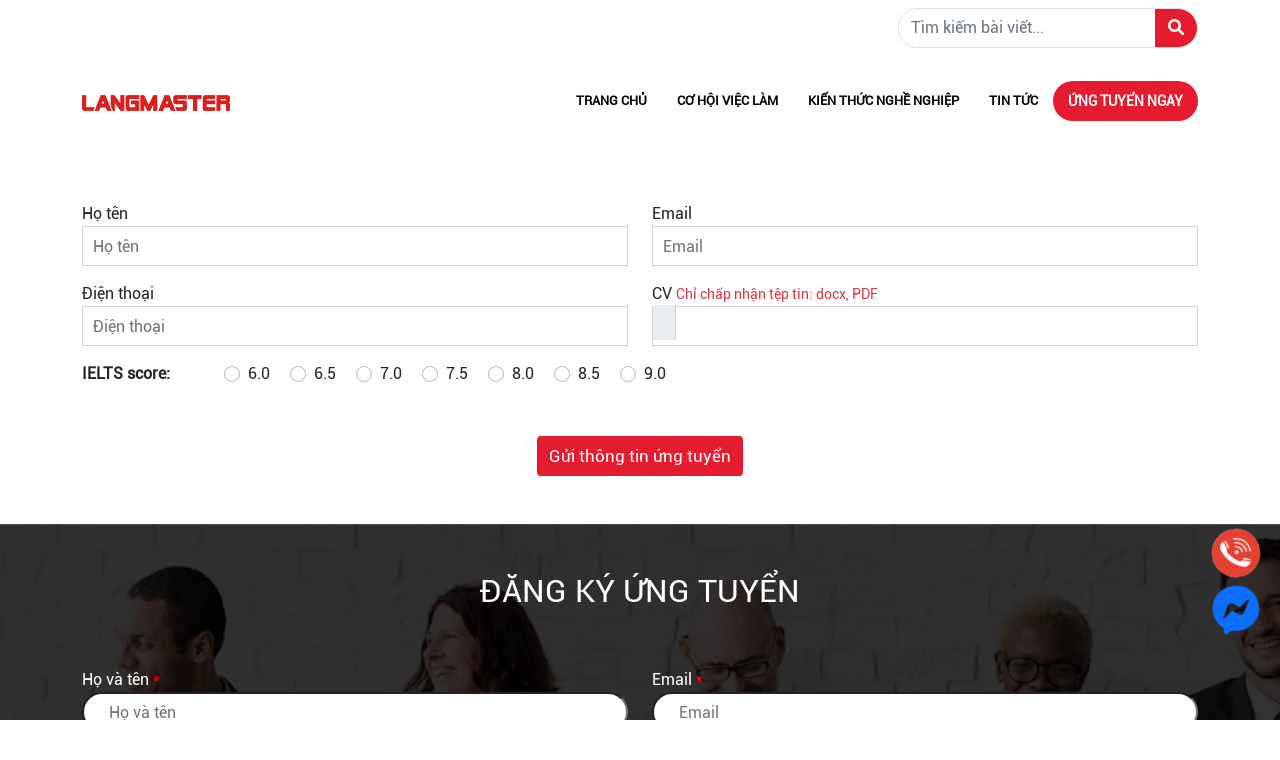

--- FILE ---
content_type: text/html; charset=UTF-8
request_url: https://careers.langmaster.edu.vn/ung-tuyen?job_id=60
body_size: 5341
content:
<!DOCTYPE html>
<html lang="vi">

<head>
    <meta charset="UTF-8">
    <meta name="viewport" content="width=device-width, initial-scale=1.0">
    <meta content="  " name="keywords">
    <meta content=" Langmaster Careers chào đón nhân tài! Khám phá cơ hội việc làm hấp dẫn tại môi trường chuyên nghiệp, lộ trình thăng tiến rõ ràng và thu nhập không giới hạn. " name="description">
    <meta content=" Langmaster careers - Tuyển dụng Langmaster " name="title">
    <meta name="csrf-token" content="IVR5EDxo3elzJpvuWAnsDnGAYrZ5wAmkqFs64r4s">
        <meta property="og:site_name" content="" />
    <meta property="og:type" content="article" />
    <meta property="og:locale" content="vi-VN" />
    <meta property="og:title" content=" Langmaster careers - Tuyển dụng Langmaster " />
    <meta property="og:description" content=" Langmaster Careers chào đón nhân tài! Khám phá cơ hội việc làm hấp dẫn tại môi trường chuyên nghiệp, lộ trình thăng tiến rõ ràng và thu nhập không giới hạn. ">
    <meta property="og:url" content="https://careers.langmaster.edu.vn/ung-tuyen" />
    <meta property="og:image" content="" />
    <meta property="og:image:width" content="200" />
    <meta property="og:image:height" content="200" />
    <meta property="fb:app_id" content="" />
    <meta property="fb:admins" content="">

    <meta name="twitter:card" content="summary">
    <meta name="twitter:url" content="https://careers.langmaster.edu.vn/ung-tuyen">
    <meta name="twitter:title" content=" Langmaster careers - Tuyển dụng Langmaster ">
    <meta name="twitter:description" content=" Langmaster Careers chào đón nhân tài! Khám phá cơ hội việc làm hấp dẫn tại môi trường chuyên nghiệp, lộ trình thăng tiến rõ ràng và thu nhập không giới hạn. ">
    <meta name="twitter:image" content="" />
    <meta name="twitter:site" content="">
    <meta name="twitter:creator" content="">
    <meta name="facebook-domain-verification" content="" />
    <meta name="google-site-verification" content="" />
    <link rel="canonical" href=" https://careers.langmaster.edu.vn/ung-tuyen " />
    <title>
                    Langmaster careers - Tuyển dụng Langmaster
            </title>
    <base href="https://careers.langmaster.edu.vn">
    <link rel="stylesheet" href="https://careers.langmaster.edu.vn/libs/bootstrap/css/bootstrap.min.css">
    <link rel="stylesheet" href="https://careers.langmaster.edu.vn/libs/fontawesome-free-6.1.1-web/css/all.min.css">
            <link rel="stylesheet" href="https://careers.langmaster.edu.vn/templates/fansipan/css/styles.min.css?v=1.1">
        <link rel="stylesheet" href="https://careers.langmaster.edu.vn/templates/fansipan/css/main-nav.min.css?v=1.1">
        <link rel="stylesheet" href="https://careers.langmaster.edu.vn/templates/fansipan/css/footer.css?v=1.1">

        <script>
        var settings = {
            baseUrl: 'https://careers.langmaster.edu.vn'
        }
    </script>
</head>

<body>
    <div id="fb-root"></div>
    <script async defer crossorigin="anonymous" src="https://connect.facebook.net/en_GB/sdk.js#xfbml=1&version=v14.0" nonce="zn5DPzek"></script>
    <header id="navbar">
    <div class="top-bar mt-2">
        <div class="container">
            <form action="https://careers.langmaster.edu.vn/search" method="GET" class="post-search-form mt-2 ms-auto" style="max-width: 300px;">
                <div class="input-group">
                    <input type="text" name="keyword" class="form-control border-0 rounded rounded-pill" placeholder="Tìm kiếm bài viết..." value="">
                    <button class="btn" type="submit"><i class="fa-solid fa-magnifying-glass"></i></button>
                </div>
            </form>
        </div>
    </div>
    </div>
    <nav class='navbar navbar-expand-lg navbar-light'>
        <div class='container'>
            <a class='navbar-brand text-white' href="/" title="Langmaster careers - Tuyển dụng Langmaster">
                <img src="/templates/fansipan/images/logo.png" alt="Langmaster careers - Tuyển dụng Langmaster" />
            </a>
            <button class='btn btn-danger navbar-toggler border-3 px-2' type='button' data-bs-toggle='offcanvas' data-bs-target='#offcanvasLangmaster' aria-controls='offcanvasLangmaster'>
                <img style='width: 30px' src='/templates/fansipan/images/icons/menu.svg' alt='menu icon'>
            </button>
            <div class='offcanvas offcanvas-start-lg' tabindex='-1' id='offcanvasLangmaster' aria-labelledby='offcanvasLangmasterLabel'>
                <div class='offcanvas-header d-flex d-lg-none'>
                    <h5 class='offcanvas-title text-white' id='offcanvasLangmasterLabel'>
                        <a href="/" title="Langmaster careers - Tuyển dụng Langmaster">
                            <img style="width: 170px" src="/templates/fansipan/images/logo.png" alt="Langmaster careers - Tuyển dụng Langmaster" />
                        </a>
                    </h5>
                    <a href='javascript:void(0) ' class='text-reset p-0' data-bs-dismiss='offcanvas' aria-label='close'>
                        <svg xmlns="http://www.w3.org/2000/svg" width="16" height="16" fill="currentColor" class="bi bi-x-lg" viewBox="0 0 16 16">
                            <path d="M1.293 1.293a1 1 0 0 1 1.414 0L8 6.586l5.293-5.293a1 1 0 1 1 1.414 1.414L9.414 8l5.293 5.293a1 1 0 0 1-1.414 1.414L8 9.414l-5.293 5.293a1 1 0 0 1-1.414-1.414L6.586 8 1.293 2.707a1 1 0 0 1 0-1.414z" />
                        </svg>
                    </a>
                </div>
                <div class='offcanvas-body p-lg-0'>
                    <ul class='navbar-nav'>
                                                                                                                <li class="nav-item">
                                    <a class="nav-link"  href="/">Trang chủ</a>                                </li>
                                                            <li class="nav-item">
                                    <a class="nav-link dropdown-toggle"  href="/tuyen-dung">Cơ hội việc làm</a><ul class="dropdown-menu"><li><a class="dropdown-item" href="/tuyen-dung?job_category_id=1">Marketing</a></li><li><a class="dropdown-item" href="/tuyen-dung?job_category_id=2">Nhân sự</a></li><li><a class="dropdown-item" href="/tuyen-dung?job_category_id=3">Kinh doanh</a></li><li><a class="dropdown-item" href="/tuyen-dung?job_category_id=5">Kế toán</a></li><li><a class="dropdown-item" href="/tuyen-dung?job_category_id=6">Giảng viên, trợ giảng</a></li><li><a class="dropdown-item" href="/tuyen-dung?job_category_id=8">Hành Chính</a></li><li><a class="dropdown-item" href="/tuyen-dung?job_category_id=7">Đào tạo</a></li><li><a class="dropdown-item" href="/tuyen-dung?job_category_id=19">Biên phiên dịch</a></li></ul>                                </li>
                                                            <li class="nav-item">
                                    <a class="nav-link dropdown-toggle"  href="/kien-thuc-nghe-nghiep">Kiến thức nghề nghiệp</a><ul class="dropdown-menu"><li><a class="dropdown-item" href="/marketing">Marketing</a></li><li><a class="dropdown-item" href="/kinh-doanh">Kinh doanh</a></li><li><a class="dropdown-item" href="/nhan-su">Nhân sự</a></li><li><a class="dropdown-item" href="giao-duc">Giáo dục</a></li><li><a class="dropdown-item" href="/blog">Blog</a></li></ul>                                </li>
                                                            <li class="nav-item">
                                    <a class="nav-link dropdown-toggle"  href="/tin-tuc">Tin tức</a><ul class="dropdown-menu"><li><a class="dropdown-item" href="/ban-tin-noi-bo">Bản tin nội bộ</a></li><li><a class="dropdown-item" href="/van-hoa-hoat-dong">Hoạt động nội bộ</a></li><li><a class="dropdown-item" href="/su-kien">Sự kiện</a></li></ul>                                </li>
                                                    
                        <li class="nav-item apply_now_item">
                            <a class=" apply_now-button">
                                Ứng tuyển ngay
                            </a>
                        </li>
                    </ul>
                </div>
            </div>
        </div>
    </nav>
</header>
            <section class="">
            <div class="container-fluid">
            </div>
        </section>


        <div class="container my-5 application-form">
            
            <form method="POST" enctype="multipart/form-data" action="https://careers.langmaster.edu.vn/recruitment/apply" class="mb-5">
                
                <input type="hidden" name="_token" value="IVR5EDxo3elzJpvuWAnsDnGAYrZ5wAmkqFs64r4s">
                
                
                <div class="form-row row">
                    <div class="form-group col-md-6 mb-3">
                        <label for="candidate-name">Họ tên</label>
                        <input type="text" class="form-control" name="name" id="candidate-name" placeholder="Họ tên">
                    </div>
                    <div class="form-group col-md-6 mb-3">
                        <label for="candidate-email">Email</label>
                        <input type="email" name="email" class="form-control" id="candidate-email" placeholder="Email">
                    </div>
                </div>

                <div class="form-row row">
                    <div class="form-group col-md-6 mb-3">
                        <label for="candidate-phone">Điện thoại</label>
                        <input type="text" class="form-control" name="phone" id="candidate-phone" placeholder="Điện thoại">
                    </div>

                    <div class="form-group col-md-6 mb-3">
                        <label for="candidate-cv">CV</label> <small class="text-danger">Chỉ chấp nhận tệp tin: docx, PDF</small>
                        <input type="file" name="cv" class="form-control-file form-control" id="candidate-cv">
                    </div>
                </div>

                <div class="form-row row mb-5">
                    <div class="form-group col-12">
                        <strong style="margin-right: 50px;">IELTS score: </strong>
                                                    <div class="form-check form-check-inline">
                                <input class="form-check-input" type="radio" name="ielts_score" id="inlineRadioIELTSScore6.0" value="6.0">
                                <label class="form-check-label" for="inlineRadioIELTSScore6.0">6.0</label>
                            </div>
                                                    <div class="form-check form-check-inline">
                                <input class="form-check-input" type="radio" name="ielts_score" id="inlineRadioIELTSScore6.5" value="6.5">
                                <label class="form-check-label" for="inlineRadioIELTSScore6.5">6.5</label>
                            </div>
                                                    <div class="form-check form-check-inline">
                                <input class="form-check-input" type="radio" name="ielts_score" id="inlineRadioIELTSScore7.0" value="7.0">
                                <label class="form-check-label" for="inlineRadioIELTSScore7.0">7.0</label>
                            </div>
                                                    <div class="form-check form-check-inline">
                                <input class="form-check-input" type="radio" name="ielts_score" id="inlineRadioIELTSScore7.5" value="7.5">
                                <label class="form-check-label" for="inlineRadioIELTSScore7.5">7.5</label>
                            </div>
                                                    <div class="form-check form-check-inline">
                                <input class="form-check-input" type="radio" name="ielts_score" id="inlineRadioIELTSScore8.0" value="8.0">
                                <label class="form-check-label" for="inlineRadioIELTSScore8.0">8.0</label>
                            </div>
                                                    <div class="form-check form-check-inline">
                                <input class="form-check-input" type="radio" name="ielts_score" id="inlineRadioIELTSScore8.5" value="8.5">
                                <label class="form-check-label" for="inlineRadioIELTSScore8.5">8.5</label>
                            </div>
                                                    <div class="form-check form-check-inline">
                                <input class="form-check-input" type="radio" name="ielts_score" id="inlineRadioIELTSScore9.0" value="9.0">
                                <label class="form-check-label" for="inlineRadioIELTSScore9.0">9.0</label>
                            </div>
                                            </div>
                </div>

                <div class="text-center">
                    <input type="hidden" value="https://careers.langmaster.edu.vn/ung-tuyen?job_id=60" name="data_source">
                    <button type="submit" class="btn">Gửi thông tin ứng tuyển</button>
                </div>
            </form>

                        </div>
        <script>
	function turnOnOverlay(msg) {
		if (msg) {
			//document.getElementById("vafatec-text").innerText = msg;
		}
		document.getElementById("fansipan-overlay").style.display = "block";
	}

	function turnOffOverlay() {
		//document.getElementById("vafatec-text").innerText = '';
		document.getElementById("fansipan-overlay").style.display = "none";
	}
</script>
    <div class="register_layout w-100" id="registerForm">
    <div class="container">
        <h2 class="text-center text-uppercase pt-5">Đăng ký ứng tuyển</h2>
                <form enctype="multipart/form-data" class="register_form mt-5 h-auto">
            <input type="hidden" name="_token" value="IVR5EDxo3elzJpvuWAnsDnGAYrZ5wAmkqFs64r4s">            <div class="row">
                <div class="col-xl-6 register_form-item">
                    <label for="" class="register_form-label">Họ và tên</label> <span class="required"> *</span>
                    <input type="text" class=" register_form-input" placeholder="Họ và tên" name="name" id="name" value="">
                    <span for="" id='messageErrorName' class="validate_error"></span>
                </div>

                <div class="col-xl-6 register_form-item">
                    <label for="" class="register_form-label">Email</label> <span class="required"> *</span>
                    <input type="text" class=" register_form-input" placeholder="Email" name="email" id="email" value="">
                    <span for="" id='messageErrorEmail' class="validate_error"></span>
                </div>

                <div class="col-xl-6 register_form-item">
                    <label for="" class="register_form-label">Số điện thoại</label> <span class="required"> *</span>
                    <input type="text" class=" register_form-input" placeholder="Số điện thoại" id="phone" name="phone" value="">
                    <span for="" id='messageErrorPhone' class="validate_error"></span>
                </div>

                <div class="col-xl-6 register_form-item">
                    <label for="" class="register_form-label">Vị trí ứng tuyển</label> <span class="required"> *</span>
                    <select class="register_form-input" name="job_id" id="job_id">
                                                <option value="8">CTV CONTENT SEO WEBSITE (OFFLINE)</option>
                                                <option value="11">CHUYÊN VIÊN TUYỂN DỤNG</option>
                                                <option value="207">CHUYÊN VIÊN CONTENT MARKETING</option>
                                                <option value="246">CHUYÊN VIÊN CHẠY QUẢNG CÁO (ADS)</option>
                                                <option value="272">GIÁO VIÊN IELTS ONLINE TOÀN QUỐC</option>
                                                <option value="273">GIÁO VIÊN TIẾNG ANH TRẺ EM FULL-TIME</option>
                                                <option value="9">CHUYÊN VIÊN CONTENT SEO</option>
                                                <option value="203">GIÁO VIÊN TIẾNG ANH GIAO TIẾP ONLINE LỚP 1:1</option>
                                                <option value="228">GIÁO VIÊN TIẾNG ANH TRẺ EM TRỰC TUYẾN</option>
                                                <option value="230">THỰC TẬP SINH TUYỂN DỤNG</option>
                                                <option value="283">CỘNG TÁC VIÊN THIẾT KẾ ẤN PHẨM</option>
                                                <option value="15">CHUYÊN VIÊN TƯ VẤN GIÁO DỤC</option>
                                            </select>
                </div>

                <div class="col-xl-12 register_form-item">
                    <label for="" class="register_form-label">CV</label> <span class="required"> *</span>
                    <div class="input-file">
                        <input type="file" class=" register_form-file" name="cv" id="cv">
                    </div>
                    <span for="" id='messageErrorCV' class="validate_error"></span>
                </div>

                <div class="register_form-button text-center mt-5 mb-4">
                    <a class="register_form-button-submit text-uppercase" id="register_form-button-submit">Ứng tuyển ngay</a>
                </div>
            </div>
        </form>
    </div>
</div>
    <footer>
    <div class="container">
        <div class="row g-4">
            <div class="col-12">
                <div class="title mt-3"><img class="mw-100" src="/templates/fansipan/images/logo.png" alt="Langmaster careers - Tuyển dụng Langmaster"></div>
            </div>
            <div class="col-md-4 col-12">
                <div class="box-footer d-flex flex-column gap-4">
                    <div class="content">
                        <h3 class="fs-5 fw-bold mb-3 text-white">VĂN PHÒNG TỔNG</h3>
                        <div class="item d-flex align-items-start gap-2">
                            <i class="fa-solid fa-house"></i>
                            <p>
                                Số 201 Cầu Giấy, phường Dịch Vọng, quận Cầu Giấy, TP Hà Nội
                            </p>
                        </div>
                        <div class="item d-flex align-items-start gap-2">
                            <i class="fa-solid fa-phone"></i>
                            <p>
                                086.233.6368/0367.222.411
                            </p>
                        </div>
                        <div class="item d-flex align-items-start gap-2">
                            <i class="fa-solid fa-envelope"></i>
                            <p>
                                truyenthong@hbrholdings.vn
                            </p>
                        </div>
                    </div>

                    <div class="content">
                        <h3 class="fs-5 fw-bold mb-3 text-white">TRƯỜNG DOANH NHÂN HBR</h3>
                        <div class="item d-flex align-items-start gap-2">
                            <i class="fa-solid fa-house"></i>
                            <p>
                                Số 201 Cầu Giấy, phường Dịch Vọng, quận Cầu Giấy, TP Hà Nội
                            </p>
                        </div>
                        <div class="item d-flex align-items-start gap-2">
                            <i class="fa-solid fa-phone"></i>
                            <p>
                                082.999.6886 - 082.999.6633 - 082.999.3663
                            </p>
                        </div>
                    </div>

                    <div class="content">
                        <h3 class="fs-5 fw-bold mb-3 text-white">THÔNG TIN TUYỂN DỤNG</h3>
                        <div class="item d-flex align-items-start gap-3">
                            <p>
                                <a href="https://www.facebook.com/TuyenDungNhanSuLangmaster" target="_blank" rel="noopener noreferrer"><i class="fab fa-facebook fs-5"></i></a>
                            </p>
                            <p>
                                <a href="https://www.facebook.com/messages/t/507930303037845" target="_blank" rel="noopener noreferrer"><i class="fab fa-facebook-messenger fs-5"></i></a>
                            </p>
                        </div>
                    </div>
                </div>
            </div>
            <div class="col-md-4 col-12">
                <div class="box-footer d-flex flex-column gap-4">
                    <div class="content">
                        <h3 class="fs-5 fw-bold mb-3 text-white">HỆ THỐNG LUYỆN THI IELTS LANGGO</h3>
                        <div class="item d-flex align-items-start gap-2">
                            <i class="fa-solid fa-house"></i>
                            <p>
                                Số 201 Cầu Giấy, phường Dịch Vọng, quận Cầu Giấy, TP Hà Nội
                            </p>
                        </div>
                        <div class="item d-flex align-items-start gap-2">
                            <i class="fa-solid fa-location-dot"></i>
                            <p>
                                Cơ sở 1: Số 179 Trường Chinh, phường Khương Thượng, quận Đống Đa, TP Hà Nội
                            </p>
                        </div>
                        <div class="item d-flex align-items-start gap-2">
                            <i class="fa-solid fa-location-dot"></i>
                            <p>
                                Cơ sở 2: Số 169 Xuân Thủy, phường Dịch Vọng Hậu, quận Cầu Giấy, TP Hà Nội
                            </p>
                        </div>
                        <div class="item d-flex align-items-start gap-2">
                            <i class="fa-solid fa-location-dot"></i>
                            <p>
                                Cơ sở 3: Tầng 3 toà hoà lạc Plaza, số 232 cụm 4 Thạch Hoà, Thạch Thất, TP Hà Nội
                            </p>
                        </div>
                        <div class="item d-flex align-items-start gap-2">
                            <i class="fa-solid fa-location-dot"></i>
                            <p>
                                Cơ sở 4: Số 8 Nguyễn Khuyến, phường Văn Quán, quận Hà Đông, TP Hà Nội
                            </p>
                        </div>
                        <div class="item d-flex align-items-start gap-2">
                            <i class="fa-solid fa-location-dot"></i>
                            <p>
                                Cơ sở 5: Tòa Châu Coffee, thị trấn Lim, Tiên Du, Bắc Ninh
                            </p>
                        </div>
                        <div class="item d-flex align-items-start gap-2">
                            <i class="fa-solid fa-location-dot"></i>
                            <p>
                                Cơ sở 6: Khu DG02 Đường Phủ Quốc, Xã Quốc Oai, TP Hà Nội
                            </p>
                        </div>
                        <div class="item d-flex align-items-start gap-2">
                            <i class="fa-solid fa-phone"></i>
                            <p>
                                0899.199.985
                            </p>
                        </div>
                        <div class="item d-flex align-items-start gap-2">
                            <i class="fa-solid fa-envelope"></i>
                            <p>
                                info@langgo.edu.vn
                            </p>
                        </div>
                    </div>
                </div>
            </div>
            <div class="col-12 col-md-4">
                <div class="box-footer d-flex flex-column gap-4">
                    <div class="content">
                        <h3 class="fs-5 fw-bold mb-3 text-white">TIẾNG ANH GIAO TIẾP LANGMASTER</h3>
                        <div class="item d-flex align-items-start gap-2">
                            <i class="fa-solid fa-house"></i>
                            <p>
                                Số 201 Cầu Giấy, phường Dịch Vọng, quận Cầu Giấy, TP Hà Nội
                            </p>
                        </div>
                        <div class="item d-flex align-items-start gap-2">
                            <i class="fa-solid fa-location-dot"></i>
                            <p>
                                Cơ sở 1: Số 169 Xuân Thủy, phường Dịch Vọng Hậu, quận Cầu Giấy, TP Hà Nội
                            </p>
                        </div>
                        <div class="item d-flex align-items-start gap-2">
                            <i class="fa-solid fa-location-dot"></i>
                            <p>
                                Cơ sở 2: Số 179 Trường Chinh, phường Khương Thượng, quận Đống Đa, TP Hà Nội
                            </p>
                        </div>
                        <div class="item d-flex align-items-start gap-2">
                            <i class="fa-solid fa-location-dot"></i>
                            <p>
                                Cơ sở 3: Tầng 1, Toà nhà N03-T7 Ngoại Giao Đoàn, phường Xuân Tảo, quận Bắc Từ Liêm, TP Hà Nội
                            </p>
                        </div>
                        <div class="item d-flex align-items-start gap-2">
                            <i class="fa-solid fa-phone"></i>
                            <p>
                                0962.152.228 - 0962.154.139 - 078.999.6886
                            </p>
                        </div>
                        <div class="item d-flex align-items-start gap-2">
                            <i class="fa-solid fa-envelope"></i>
                            <p>
                                info@langmaster.edu.vn
                            </p>
                        </div>
                    </div>

                    <div class="content">
                        <h3 class="fs-5 fw-bold mb-3 text-white">TIẾNG ANH TRẺ EM BINGGO LEADERS</h3>
                        <div class="item d-flex align-items-start gap-2">
                            <i class="fa-solid fa-house"></i>
                            <p>
                                Số 201 Cầu Giấy, phường Dịch Vọng, quận Cầu Giấy, TP Hà Nội
                            </p>
                        </div>
                        <div class="item d-flex align-items-start gap-2">
                            <i class="fa-solid fa-location-dot"></i>
                            <p>
                                Cơ sở: Tầng 1, Toà nhà N03-T7 Ngoại Giao Đoàn, phường Xuân Tảo, quận Bắc Từ Liêm, TP Hà Nội
                            </p>
                        </div>
                        <div class="item d-flex align-items-start gap-2">
                            <i class="fa-solid fa-phone"></i>
                            <p>
                                036.219.4568 - 078.999.6886
                            </p>
                        </div>
                        <div class="item d-flex align-items-start gap-2">
                            <i class="fa-solid fa-envelope"></i>
                            <p>
                                info@binggo.edu.vn
                            </p>
                        </div>
                    </div>
                </div>
            </div>
        </div>
    </div>
</footer>
<div class="copyright">
    <div class="py-3 text-center sub-footer">Hệ thống được phát triển và vận hành bởi <b class="text-white">LangTech</b></div>
</div>
    <script src="https://careers.langmaster.edu.vn/libs/bootstrap/js/bootstrap.bundle.min.js" defer></script>
    <script src="https://careers.langmaster.edu.vn/libs/jquery/jquery-3.6.0.min.js"></script>
    <script src="https://careers.langmaster.edu.vn/js/widget.min.js"></script>
    <script src="https://careers.langmaster.edu.vn/js/common.min.js"></script>
        <script type="text/javascript" src="https://careers.langmaster.edu.vn/js/register.min.js"></script>
    <script>
        $(window).scroll(function() {
            widget.navigation.sticky('#navbar', 32);
        });
    </script>
            <!-- Google tag (gtag.js) -->
<script async src="https://www.googletagmanager.com/gtag/js?id=G-KBXH24YEV9"></script>
<script>
  window.dataLayer = window.dataLayer || [];
  function gtag(){dataLayer.push(arguments);}
  gtag('js', new Date());

  gtag('config', 'G-KBXH24YEV9');
</script>
        
    <div id="footer_cta" class="position-fixed">
        <a class="d-block mb-2 rounded-circle bg-white" href="tel:0862336368" title="Hotline"><img src="https://careers.langmaster.edu.vn/templates/fansipan/images/icons/icon_call.webp" width="48" height="48" alt="Hotline" /></a>
        <a class="d-block rounded-circle" target="_blank" href="https://www.facebook.com/messages/t/929704807094522" title="Facebook Message"><i class="fa-brands fa-facebook-messenger rounded-circle"></i></a>
    </div>
</body>
<style>
    #footer_cta {
        width: 48px;
        z-index: 1001;
        right: 20px;
        bottom: 12%;
    }

    #footer_cta i {
        font-size: 48px;
    }

    #footer_cta a {
        animation: 1s ease-in-out 2s infinite normal none running shaking;
    }

    @keyframes  shaking {

        0%,
        100% {
            transform: rotate(0deg);
            transform-origin: 50% 50%;
        }

        10% {
            transform: rotate(8deg);
        }

        20%,
        40%,
        60% {
            transform: rotate(-10deg);
        }

        30%,
        50%,
        70% {
            transform: rotate(10deg);
        }

        80% {
            transform: rotate(-8deg);
        }

        90% {
            transform: rotate(8deg);
        }
    }
</style>

</html>


--- FILE ---
content_type: text/css
request_url: https://careers.langmaster.edu.vn/templates/fansipan/css/styles.min.css?v=1.1
body_size: 3104
content:
@charset "utf-8";#navbar{background:#fff}.network span{margin-bottom:15px}.hotline-phone-ring-wrap{position:fixed;bottom:50px;left:0;z-index:999999}.hotline-phone-ring{position:relative;visibility:visible;background-color:transparent;width:110px;height:110px;cursor:pointer;z-index:11;-webkit-backface-visibility:hidden;-webkit-transform:translateZ(0);transition:visibility .5s;left:0;bottom:0;display:block}.hotline-phone-ring-circle{width:85px;height:85px;top:25px;left:25px;position:absolute;background-color:transparent;border-radius:100%;border:2px solid #e60808;-webkit-animation:phonering-alo-circle-anim 1.2s infinite ease-in-out;animation:phonering-alo-circle-anim 1.2s infinite ease-in-out;transition:all .5s;-webkit-transform-origin:50% 50%;-ms-transform-origin:50% 50%;transform-origin:50% 50%;opacity:.5}.hotline-phone-ring-circle-fill{width:80px;height:80px;top:27px;left:27px;position:absolute;background-color:rgba(230,8,8,.7);border-radius:100%;border:2px solid transparent;-webkit-animation:phonering-alo-circle-fill-anim 2.3s infinite ease-in-out;animation:phonering-alo-circle-fill-anim 2.3s infinite ease-in-out;transition:all .5s;-webkit-transform-origin:50% 50%;-ms-transform-origin:50% 50%;transform-origin:50% 50%}.hotline-phone-ring-img-circle{background-color:#e60808;width:60px;height:60px;top:37px;left:37px;position:absolute;background-size:20px;border-radius:100%;border:2px solid transparent;-webkit-animation:phonering-alo-circle-img-anim 1s infinite ease-in-out;animation:phonering-alo-circle-img-anim 1s infinite ease-in-out;-webkit-transform-origin:50% 50%;-ms-transform-origin:50% 50%;transform-origin:50% 50%;display:-webkit-box;display:-webkit-flex;display:-ms-flexbox;display:flex;align-items:center;justify-content:center}.hotline-phone-ring-img-circle .pps-btn-img{display:-webkit-box;display:-webkit-flex;display:-ms-flexbox;display:flex}.hotline-phone-ring-img-circle .pps-btn-img img{width:20px;height:20px}.hotline-bar{position:absolute;background:rgba(230,8,8,.75);height:40px;width:180px;line-height:40px;border-radius:3px;padding:0 10px;background-size:100%;cursor:pointer;transition:all .8s;-webkit-transition:all .8s;z-index:9;box-shadow:0 14px 28px rgba(0,0,0,.25),0 10px 10px rgba(0,0,0,.1);border-radius:50px!important;left:33px;bottom:37px}.hotline-bar>a{color:#fff;text-decoration:none;font-size:15px;font-weight:700;text-indent:50px;display:block;letter-spacing:1px;line-height:40px;font-family:Arial}.hotline-bar>a:active,.hotline-bar>a:hover{color:#fff}@-webkit-keyframes phonering-alo-circle-anim{0%{-webkit-transform:rotate(0) scale(.5) skew(1deg);-webkit-opacity:0.1}30%{-webkit-transform:rotate(0) scale(.7) skew(1deg);-webkit-opacity:0.5}100%{-webkit-transform:rotate(0) scale(1) skew(1deg);-webkit-opacity:0.1}}@-webkit-keyframes phonering-alo-circle-fill-anim{0%{-webkit-transform:rotate(0) scale(.7) skew(1deg);opacity:.6}50%{-webkit-transform:rotate(0) scale(1) skew(1deg);opacity:.6}100%{-webkit-transform:rotate(0) scale(.7) skew(1deg);opacity:.6}}@-webkit-keyframes phonering-alo-circle-img-anim{0%{-webkit-transform:rotate(0) scale(1) skew(1deg)}10%{-webkit-transform:rotate(-25deg) scale(1) skew(1deg)}20%{-webkit-transform:rotate(25deg) scale(1) skew(1deg)}30%{-webkit-transform:rotate(-25deg) scale(1) skew(1deg)}40%{-webkit-transform:rotate(25deg) scale(1) skew(1deg)}50%{-webkit-transform:rotate(0) scale(1) skew(1deg)}100%{-webkit-transform:rotate(0) scale(1) skew(1deg)}}@media (max-width:768px){.hotline-bar{display:none}.hotline-phone-ring-wrap{bottom:70px}}.fb_message{right:20px;bottom:40px;width:48px;height:48px}.pagination{display:flex;flex-wrap:wrap}a{text-decoration:none}tbody,td,tfoot,th,thead,tr{border-width:1px!important}h1.title{font-family:Roboto-Medium;font-size:25px;color:#555;text-align:center;position:relative;margin-bottom:30px;padding-bottom:30px;text-transform:uppercase;line-height:1.5;margin-top:30px}.img-beauty{position:relative;width:100%;height:220px;background-position:50% 50%;background-repeat:no-repeat;background-size:cover}.simple-overlay{background:url(../images/loader.gif) no-repeat center 40% rgba(0,0,0,.8);position:fixed;width:100%;height:100%;top:0;left:0;z-index:999999}.simple-overlay .popup-content{width:80%;margin:0 auto;margin-top:5%;position:relative}.video i,.videos i{position:absolute;color:#fff;font-size:50px;top:50%;left:50%;margin:-25px 0 0 -25px}.pagination{justify-content:center;margin-top:3rem}.pagination .page-item{border:none}.pagination a{color:#000;font-family:K2D-Medium}.pagination a:hover{background-color:#e61c24;color:#fff}.pagination .page-item{border:2px solid #000;margin-right:1rem}.page-item:not(:first-child) .page-link{margin-left:0}.link{background:#fcfcfc;margin-top:10px;padding:10px;border:1px solid #ececec;border-radius:3px}.link a{text-decoration:none;color:#0a1529!important;font-family:Roboto;font-weight:600}#banner img{max-width:100%}#banner .container-fluid{padding:0}@media only screen and (max-width:768px){.wrap .box-search{text-align:center;padding:10px 0 0 0}.pagination .page-item{border:0 solid #000;margin-right:4px!important;margin-top:7px}.wrap .content{text-align:center!important}.table-responsive{width:100%;margin-bottom:15px;overflow-y:hidden;-ms-overflow-style:-ms-autohiding-scrollbar;border:1px solid #ddd;overflow-x:auto;min-height:.01%}}@media only screen and (max-width:480px){.box-content{margin-top:5rem}#right-sidebar .video-right{margin-bottom:3rem}.link a{font-size:15px}.box_fixRight{bottom:50px;top:auto}}body{font-family:Roboto,sans-serif}header img{max-height:35px}.hotline a,.hotline i{color:#4c607d;text-decoration:none;font-size:14px}.dropdown-toggle::after{display:none}.social-networks{display:flex;align-items:center}.social-networks div{width:2rem;height:2rem;text-align:center}.social-networks div svg{color:#4c607d;transform:translateY(5px)}.social-networks div:last-child{width:max-content;padding:0 5px;background:unset;color:#fff;border:none}.social-networks div:last-child span{position:relative;top:5px;text-transform:uppercase;font-family:Roboto-Medium;font-size:16px}.social-networks a{color:#4c607d;text-decoration:none}@keyframes fadein{0%{left:-100%}100%{left:0}}@-moz-keyframes fadein{0%{left:-100%}100%{left:0}}@-webkit-keyframes fadein{0%{left:-100%}100%{left:0}}@-ms-keyframes fadein{0%{left:-100%}100%{left:0}}@-o-keyframes fadein{0%{left:-100%}100%{left:0}}#footer{background-color:#a21012;padding-top:2rem}.btn-register a,.btn-register span,footer.default .subscription-button{display:inline-block;background-color:#e11e26;padding:15px 15px;width:350px;max-width:100%;text-transform:uppercase;color:#fff;border-radius:5px;text-decoration:none;border:none;cursor:pointer}footer .subscription-button{padding:5px 10px;width:250px}.enrollment-form{color:#1f2846;position:relative;background:url(../images/enrollment-form/default.jpg) no-repeat top center;background-size:cover}.enrollment-form .box-title{padding:70px 0 25px 0;text-align:center;font-family:SVNKelsonSansBold;font-size:25px;line-height:30px;color:#fff}.enrollment-form .box-msg{text-align:center;color:#fff}footer.default{background:#0a1529}footer.default div,footer.default p,footer.default span{color:#fff}.subscription-form .box-title{padding:35px 0 35px 0;color:#fff;font-size:20px;font-family:SVNKelsonSansBold;text-transform:uppercase}.table-careers{font-size:17px;color:#152b52;font-weight:600}.table-careers>thead>tr>th{padding:15px;border:0;border-bottom:2px solid #70798f}.table-careers>tbody>tr>td{padding:15px;border:0;border-bottom:2px solid #70798f}.table-careers .name a{color:#e41c2f;vertical-align:-webkit-baseline-middle}.table-careers .btn-default{font-size:15px;border:1px solid #e51c30;border-radius:5px;color:#152b52;font-weight:600;height:30px;padding:0;line-height:30px;max-width:100%;padding:0 10px}.table-careers .btn-default{font-size:15px;border:1px solid #e51c30;border-radius:5px;color:#152b52;font-weight:600;height:30px;padding:0;line-height:30px;max-width:100%;padding:0 10px;white-space:nowrap}.table-careers .btn-default:HOVER{background:#e51c30;color:#fff}.table-careers .btn-box{width:50px;float:left;text-align:center;height:28px;margin-top:5px;margin-right:10px;background:#e41c2f;border-radius:5px;line-height:28px;text-transform:uppercase;color:#fff}.table-careers .btn-box .home{background:#e41c2f}.table-careers .more-info span{font-weight:400;color:#70798f;font-size:15px}.application-form .box_title h1{font-family:Montserrat-SemiBold;font-size:30px;color:#152b52;margin-bottom:30px}.application-form .form-control{height:40px;border-radius:0;padding:3px 10px}.application-form .btn{height:40px;border:0;background-color:#e51c30;color:#fff;font-size:17px}.job-overview-box ul{list-style:none;padding:0}.job-overview-box ul li{line-height:35px}.box_left_bottom{background-color:#d3d3d3;margin-bottom:30px;border:1px solid #f5f5f5;border-radius:5px;margin-top:20px}.box_left_bottom img{width:100%}.box_left_bottom h3{padding:30px 10px;color:#e41c2f;font-size:21px;font-weight:500;text-align:center}.box_left_bottom .content{padding:0 40px 40px;text-align:justify}.box_left_bottom .content .text{padding-bottom:7px;font-size:18px;font-weight:500;position:relative}.box_left_bottom .content .text:before{position:absolute;content:"";width:7px;height:7px;border-radius:50%;background:#e41c2f;left:-20px;top:8px}.box_left_bottom .btn-send-profile{border:2px solid #e41c2f;padding:5px;border-radius:10px}.box_left_bottom .btn{width:100%;background:#e41c2f;color:#fff;border:1px solid #43283c;border-radius:10px;font-weight:700;font-size:22px}.article-detail .title{font-family:Montserrat-SemiBold;margin-bottom:25px;font-size:22px;text-transform:uppercase;font-weight:500;color:#152b52}.btn-send-profile .btn{font-size:20px;background:#e51c30;border:none;width:100%;height:45px;padding:0;max-width:100%;line-height:45px;color:#fff;font-weight:600}.pagination .page-item{border:none}.page-link{padding:3px 10px;border:1px solid #ccc;color:#333}.page-item .page-link:hover,.page-item.active .page-link{background-color:#444;border:1px solid #444;color:#fff}.available-jobs .box-title h2{font-family:SVN-GothamBold;line-height:50px;font-size:40px;color:#1f2a41;padding-bottom:40px;text-align:center;position:relative}.available-jobs>thead>tr>th{padding:15px;border:0;border-bottom:2px solid #70798f}.available-jobs .name a{color:#e41c2f}.available-jobs .location span{padding-right:20px}.available-jobs>tbody>tr>td{padding:15px;border:0;border-bottom:2px solid #70798f}.available-jobs{font-size:17px;color:#152b52;font-weight:600}.available-jobs .job-title a{color:#e41c2f}.available-jobs .more-info{font-weight:400;color:#70798f;font-size:15px;padding-top:10px}.apply_now_item{display:flex;align-items:center;cursor:pointer}.apply_now-button{font-size:14px;height:40px;background:#e51c30;border-radius:20px;text-transform:uppercase;line-height:40px;color:#fff;padding:0 15px;font-weight:700}.post-search-form{border-radius:2rem;border:1px solid #ddd}.post-search-form .btn{background-color:#e51c30;border-radius:0 2rem 2rem 0;color:#fff}.post-search-form input:focus{box-shadow:unset}.social_item{display:flex}@media (max-width:576px){.top-bar{display:block}.social-networks{height:100%;display:flex;justify-content:space-between;align-items:center;width:100%;padding:0 10px}.navbar-nav .apply_now_item{display:none}}.register_layout{background-image:url(/images/register_form.webp);background-size:cover;background-repeat:no-repeat;background-position:center center;color:#fff;margin-top:20px}.register_layout h1{padding-top:50px}.required{color:red}.register_form .register_form-item{margin-top:10px}.register_form .register_form-item .register_form-input{width:100%;height:40px;border-radius:20px;padding:0 25px;outline:0}.register_form .register_form-item select{-webkit-appearance:none;-moz-appearance:none;text-indent:1px;text-overflow:''}.input-file{width:100%;height:40px;border-radius:20px;background:#fff;display:flex;align-items:center}.input-file input{padding-left:30px;color:#000}.register_form .register_form-button .register_form-button-submit{font-size:20px;width:250px;height:50px;border-radius:25px;line-height:50px;font-weight:700;background:#e51c30;color:#fff;border:3px solid #fff;cursor:pointer;padding:10px}.validate{color:red;margin-top:10px}.validate_error{margin-top:10px;color:red}#fansipan-overlay{position:fixed;display:none;width:100%;height:100%;top:0;left:0;right:0;bottom:0;background-color:rgba(0,0,0,.5);z-index:2;cursor:pointer}#overlay-text{position:absolute;top:50%;left:50%;font-size:50px;color:#fff;transform:translate(-50%,-50%);-ms-transform:translate(-50%,-50%)}


--- FILE ---
content_type: text/css
request_url: https://careers.langmaster.edu.vn/templates/fansipan/css/main-nav.min.css?v=1.1
body_size: 625
content:
@media (min-width:992px){.offcanvas{visibility:visible;position:relative;background:0 0;border:none;justify-content:end;color:red;flex-grow:0!important}.nav-item:hover .dropdown-menu{display:block;top:80px!important}.navbar-expand-lg .navbar-nav li a.nav-link{white-space:nowrap;text-transform:uppercase;line-height:60px;padding:15px}#navbar,#navbar .dropdown-menu{background:#fff}.navbar-expand-lg .navbar-nav li a.nav-link.active,.navbar-expand-lg .navbar-nav li a.nav-link:hover{color:#e51c30}}@media (max-width:992px){.offcanvas{width:300px!important}.offcanvas-start-lg{top:0;left:0;border-right:1px solid rgba(0,0,0,.2);transform:translateX(-100%)}ul.dropdown-menu{display:block}.offcanvas.show{overflow-y:scroll;height:100%}nav li a.nav-link.active,nav li a.nav-link.hover{padding-left:20px}.navbar-light .navbar-toggler{background:#e30613}#navbar ul li a.nav-link{color:#1f2a3f}#navbar ul li ul{box-shadow:none}#navbar ul li ul li{border:none}#navbar ul li ul li a{color:#231f20!important}.dropdown-toggle::after{display:none}.navbar-light .navbar-toggler{background:#e30613}}.dropdown-toggle::after{display:none}.navbar-light .dropdown-item,.navbar-light .navbar-nav .nav-link{color:#000}.fixed-top .navbar-nav .nav-link{color:#000}.dropdown-item.active,.dropdown-item:active{background-color:#ececec!important}.dropdown-item:hover{background:0 0;color:#e30613}header nav li a{font-family:Roboto;font-size:13px;font-weight:700}li.nav-item:last-child>a{color:#fff!important;height:auto;border:none!important}li:last-child>a.nav-link span{background-color:#e30613;color:#fff!important;padding:8px 12px}nav li a.nav-link{text-transform:uppercase}nav li a.nav-link i{font-size:small}nav li.nav-item:hover{color:#e30613}ul.dropdown-menu{border:none;border-radius:unset;box-shadow:0 5px 5px #eee;min-width:200px;border-top:3px solid #e30613}ul.dropdown-menu li{border-bottom:1px solid #ececec}ul.dropdown-menu li a{padding:10px}ul.dropdown-menu li:last-child{border-bottom:none}nav li ul li a{font-family:Roboto;font-size:13px}


--- FILE ---
content_type: text/css
request_url: https://careers.langmaster.edu.vn/templates/fansipan/css/footer.css?v=1.1
body_size: 585
content:
@font-face {
    font-family: 'Roboto';
    src: url(../../fansipan/fonts/roboto/Roboto-Regular.ttf) format('truetype');
    font-display: swap;
}


.copyright {
    background: gray;
}
/** Footer **/
footer {
    background: #0a1529;
    padding: 20px 0;
}

footer a {
    text-decoration: none;
}

footer a.logo {
    margin-bottom: 50px;
}

footer a.logo img {
    width: 200px;
}


footer i{
    font-size: 16px;
    color: #fff;
}
footer p{
    font-family: 'Roboto';
    font-size: 16px;
    color: #fff;
    margin-bottom: 0.5rem;
}
@media (max-width: 768px) {
    footer a.logo img {
        width: 190px;
    }
}

@media (max-width: 575.98px) {
    footer a.logo img {
        width: 170px;
    }
}

--- FILE ---
content_type: application/javascript; charset=utf-8
request_url: https://careers.langmaster.edu.vn/js/register.min.js
body_size: 1960
content:
$(document).ready((function(){$(".register_form-button-submit").click((function(){var e={name:$("#name").val(),email:$("#email").val(),phone:$("#phone").val(),job_id:$("#job_id").val(),cv:$("#cv").prop("files")[0]};let n=!0;document.getElementById("messageErrorName").textContent=null,document.getElementById("messageErrorCV").textContent=null,document.getElementById("messageErrorEmail").textContent=null,document.getElementById("messageErrorPhone").textContent=null,0===e.name.trim().length&&(document.getElementById("messageErrorName").textContent="Vui lòng nhập tên của bạn!",n=!1),0===e.email.trim().length?(document.getElementById("messageErrorEmail").textContent="Vui lòng nhập email của bạn!",n=!1):e.email.match(/^[a-zA-Z0-9.!#$%&'*+/=?^_`{|}~-]+@[a-zA-Z0-9-]+(?:\.[a-zA-Z0-9-]+)*$/)||(document.getElementById("messageErrorEmail").textContent="Email đã nhập không đúng định dạng!",n=!1),0===e.phone.trim().length?(document.getElementById("messageErrorPhone").textContent="Vui lòng nhập số điện thoại của bạn!",n=!1):e.phone.match(/(0)+([0-9]{9})\b/g)||(document.getElementById("messageErrorPhone").textContent="Số điện thoại cần nhập dạng chữ số, bao gồm 10 số và bắt đầu bằng số 0!",n=!1),e.cv?/(\.doc|\.pdf|\.docx)$/i.exec(e.cv.name)?e.cv.size/1024/1024>2&&(document.getElementById("messageErrorCV").textContent="Hệ thống chỉ chấp nhận tệp tin nhỏ hơn 2Mb!",n=!1):(document.getElementById("messageErrorCV").textContent="Hệ thống chỉ chấp nhận tệp tin có định dạng: doc, pdf, docx!",n=!1):(document.getElementById("messageErrorCV").textContent="Chưa có file tải lên",n=!1);var t=new FormData;t.append("cv",e.cv),t.append("name",e.name),t.append("email",e.email),t.append("phone",e.phone),t.append("job_id",e.job_id),n&&$.ajax({type:"POST",url:"/job-apply",data:t,contentType:!1,processData:!1,headers:{"X-CSRF-TOKEN":$('meta[name="csrf-token"]').attr("content")},cache:!1,success:function(e,n){window.location.reload()},error:function(e,n,t){console.log(t,e,n)}})}))}));


--- FILE ---
content_type: application/javascript; charset=utf-8
request_url: https://careers.langmaster.edu.vn/js/common.min.js
body_size: 209
content:
$(".anchor-jumping").click((function(){var o=$(this).data("box");$("#"+o).length&&$("html,body").animate({scrollTop:$("#"+o).offset().top-100},"slow")})),$(window).scroll((function(){widget.navigation.sticky("#navbar",32)})),$(".apply_now_item").click((function(){$("html, body").animate({scrollTop:$("#registerForm").offset().top},10)}));


--- FILE ---
content_type: application/javascript; charset=utf-8
request_url: https://careers.langmaster.edu.vn/js/widget.min.js
body_size: 10028
content:
"use strict";var widget={headers:{"X-CSRF-TOKEN":$('meta[name="csrf-token"]').attr("content")},_method:"post",params:{},errors:[],requestUri:"",submit:function(){var e=new FormData;$.each(widget.params,(function(t,r){"undefined"!=r&&e.append(t,r)})),$.ajax({url:settings.baseUrl+widget.requestUri,dataType:"json",cache:!1,contentType:!1,processData:!1,type:widget._method,data:e,headers:widget.headers,success:function(e){widget.success(e)}})},success:function(e){if(widget.params={},widget._method="post",1==e.status){if("enroll"==e.task){let e=widget.currentForm.find(".alert-danger");e.text("Đăng ký thông tin thành công!"),e.removeClass("d-none alert-danger").addClass("alert-success"),setTimeout((function(){e.removeClass("alert-success").addClass("d-none alert-danger")}),3e3)}if("contact/send"==e.task||"book/order"==e.task){let t=widget.currentForm.find(".alert"),r="contact/send"==e.task?"Đăng ký thành công!":"Đặt hàng thành công!";t.text(r),t.removeClass("d-none alert-danger").addClass("alert-success"),setTimeout((function(){t.removeClass("alert-success").addClass("d-none alert-danger")}),3e3)}if("notifi"==e.task){let e=widget.currentForm.find(".alert");e.text(msg),e.removeClass("d-none alert-danger").addClass("alert-success"),setTimeout((function(){e.removeClass("alert-success").addClass("d-none alert-danger")}),3e3)}}else alert(e.msg)},lazyLoad:function(e,t){$("#"+t).html(e)},closeDarkPopup:function(){$(".simple-overlay").remove()},playVideo:function(e,t){e+="?wmode=opaque&autohide=1&autoplay=1&mute=1&enablejsapi=1",console.log(e);let r='<iframe class="mw-100" src="'+e+'"></iframe>';if(t)return $(t).html(r),!0;var n="";n+='<div class="simple-overlay" onclick="widget.closeDarkPopup()">',n+='   <div class="popup-container">',n+='       <div class="popup-content">',n+='           <div class="text-center">',n+='               <iframe class="mw-100" src="'+e+'" width="640" height="420"></iframe>',n+="           </div>",n+="       </div>",n+='       <button type="button" class="btn-close" aria-label="Close"></button>',n+="   </div>",n+="</div>",$("body").append(n)},isVietnamMobileNum:function(e){return e=e.replace(/[^0-9]+/g,""),/^(08([0-9])|03([0-9])|07([0-9])|05([0-9])|09[0-9])(\d{7})$/i.test(e)},validateEmail:function(e){return/^(([^<>()\[\]\\.,;:\s@"]+(\.[^<>()\[\]\\.,;:\s@"]+)*)|(".+"))@((\[[0-9]{1,3}\.[0-9]{1,3}\.[0-9]{1,3}\.[0-9]{1,3}\])|(([a-zA-Z\-0-9]+\.)+[a-zA-Z]{2,}))$/.test(String(e).toLowerCase())},enroll:function(e){widget.errors=[],widget.currentForm=$(e).closest("form"),widget.currentForm.find(".required").each((function(){let e=$(this).val();""==e?(widget.errors.push("Bạn vui lòng điền đầy đủ thông tin"),$(this).addClass("border-danger")):"email"==$(this).attr("name")?widget.validateEmail(e)?$(this).removeClass("border-danger"):(widget.errors.push("Email không đúng định dạng!"),$(this).addClass("border-danger")):$(this).removeClass("border-danger")}));let t=widget.currentForm.find(".alert-danger");return widget.errors.length>0?(t.text(widget.errors[0]),t.removeClass("d-none"),!1):(t.addClass("d-none"),widget.params.name=widget.currentForm.find('input[name="name"]').val(),widget.params.number=widget.currentForm.find('input[name="number"]').val(),widget.params.email=widget.currentForm.find('input[name="email"]').val(),widget.params.phone=widget.currentForm.find('input[name="phone"]').val(),widget.params.location_city_id=widget.currentForm.find('select[name="location_city_id"]').val(),widget.params.location_district_id=widget.currentForm.find('select[name="location_district_id"]').val(),widget.params.training_location_id=widget.currentForm.find('select[name="training_location_id"]').val(),widget.params.social_network=widget.currentForm.find('input[name="social_network"]').val(),widget.params.source_group_id=widget.currentForm.find('input[name="source_group_id"]').val(),widget.params.source_channel_id=widget.currentForm.find('input[name="source_channel_id"]').val(),widget.params.source=widget.currentForm.find('input[name="source"]').val(),widget.params.source_detail=widget.currentForm.find('input[name="source_detail"]').val(),widget.params.product_id=widget.currentForm.find('input[name="product_id"]').val(),widget.params.form_id=widget.currentForm.find('input[name="form_id"]').val(),widget.params.content=widget.currentForm.find('input[name="content"]').val(),widget.params.address=widget.currentForm.find('input[name="address"]').val(),widget.params.book=widget.currentForm.find('select[name="book"]').val(),widget.params.number=widget.currentForm.find('input[name="number"]').val(),widget.params.price=widget.currentForm.find('input[name="price"]').val(),widget.params.utmCampaign=widget.currentForm.find('input[name="utm_campaign"]').val(),widget.params.utmTerm=widget.currentForm.find('input[name="utm_term"]').val(),widget.params.utmContent=widget.currentForm.find('input[name="utm_content"]').val(),widget.params.utmMedium=widget.currentForm.find('input[name="utm_medium"]').val(),widget.params.utmSource=widget.currentForm.find('input[name="utm_source"]').val(),widget.params.history_content=widget.currentForm.find('input[name="history_content"]').val(),this.requestUri="/enroll",this.submit(),gtag_report_conversion(widget.params.source_detail))},contact:function(e){widget.currentForm=$(e).closest("form"),widget.currentForm.find(".required").each((function(){let e=$(this).val();""==e?(widget.errors.push("Bạn vui lòng điền đầy đủ thông tin"),$(this).addClass("border-danger")):"email"==$(this).attr("name")?widget.validateEmail(e)?$(this).removeClass("border-danger"):(widget.errors.push("Email không đúng định dạng!"),$(this).addClass("border-danger")):$(this).removeClass("border-danger")}));let t=widget.currentForm.find(".alert-danger");if(widget.errors.length>0)return t.text(widget.errors[0]),t.removeClass("d-none"),!1;t.addClass("d-none"),widget.params.name=$('input[name="name"]').val(),widget.params.phone=$('input[name="phone"]').val(),widget.params.email=$('input[name="email"]').val(),widget.params.address=$('input[name="address"]').val(),widget.params.category=$('input[name="category"]').val(),this.requestUri="/contact/send",this.submit()},notifi:function(e){widget.currentForm=$(e).closest("form"),widget.currentForm.find(".required").each((function(){let e=$(this).val();""==e?(widget.errors.push("Bạn vui lòng điền đầy đủ thông tin"),$(this).addClass("border-danger")):"email"==$(this).attr("name")?widget.validateEmail(e)?$(this).removeClass("border-danger"):(widget.errors.push("Email không đúng định dạng!"),$(this).addClass("border-danger")):$(this).removeClass("border-danger")}));var t=$("#job").val();""==t?($("#job").addClass("border-danger"),widget.errors.push("Bạn vui lòng điền đầy đủ thông tin")):$("#job").removeClass("border-danger");let r=widget.currentForm.find(".alert-danger");if(widget.errors.length>0)return r.text(widget.errors[0]),r.removeClass("d-none"),!1;r.addClass("d-none"),widget.params.name=$('input[name="name"]').val(),widget.params.phone=$('input[name="phone"]').val(),widget.params.email=$('input[name="email"]').val(),widget.params.address=$('input[name="address"]').val(),widget.params.file=$('input[name="file"]').val(),widget.params.job=t,this.requestUri="/regisnotifi",this.submit()},subscribe:function(e){widget.currentForm=$(e).closest("form"),widget.currentForm.find(".required").each((function(){let e=$(this).val();""==e?(widget.errors.push("Bạn vui lòng điền đầy đủ thông tin"),$(this).addClass("border-danger")):"email"==$(this).attr("name")?widget.validateEmail(e)?$(this).removeClass("border-danger"):(widget.errors.push("Email không đúng định dạng!"),$(this).addClass("border-danger")):$(this).removeClass("border-danger")}));let t=widget.currentForm.find(".alert-danger");if(widget.errors.length>0)return t.text(widget.errors[0]),t.removeClass("d-none"),!1;t.addClass("d-none"),widget.params.name=$('input[name="name"]').val(),widget.params.phone=$('input[name="phone"]').val(),widget.params.email=$('input[name="email"]').val(),widget.params.address=$('input[name="address"]').val(),widget.params.training_branch=$('input[name="training_branch"]').val(),this.requestUri="/newsletter/subscribe",this.submit()},getDistricts:function(e){this.target=$(e),widget.params.city_id=$(e).val(),this.requestUri="/get-district",this.submit()},formatDate:function(e){return e.getDate()+"/"+e.getMonth()+"/"+e.getFullYear()},changeAttachment:function(e){let t=e.value.replace(/^.*[\\\/]/,"");(e.files[0].size>10485760||!this.validateExtension(t))&&Swal.fire('<small class="text-danger">Hệ thống chỉ chấp nhận tệp tin dưới 10mb và các loại file: *.doc, *.docx, *.pdf, *.zip</small>')},validateExtension:function(e){let t=[".doc",".docx",".pdf",".zip"];if(e.length>0){let n=!1;for(var r=0;r<t.length;r++){let a=t[r];if(e.substr(e.length-a.length,a.length).toLowerCase()==a.toLowerCase()){n=!0;break}}if(!n)return!1}return!0},getYoutubeVideoID:function(e){var t=/(?:youtube(?:-nocookie)?\.com\/(?:[^\/\n\s]+\/\S+\/|(?:v|e(?:mbed)?)\/|\S*?[?&]v=)|youtu\.be\/)([a-zA-Z0-9_-]{11})/g.exec(e);return!!Array.isArray(t)&&t[1]},scrollOnTop:function(e){document.querySelectorAll("h2,h3").forEach(((t,r)=>{if(e==r){var n=t.offsetTop-100;window.scrollTo(0,n)}}))},generateToc:function(e){if("show"==e){var t="",r=1,n=0;document.getElementById("post-content").innerHTML=document.getElementById("post-content").innerHTML.replace(/<h([\d])(.*?)>(.*?)<\/h([\d])>/gi,(function(e,a,i,s,d){return a!=d||(a>r?t+=new Array(a-r+1).join("<ul class='level-"+a+"' style='padding-left: "+20*(r-1)+"px'>"):a<r&&(t+=new Array(r-a+1).join("</ul>")),r=parseInt(a),a>1&&(t+="<li><span onclick='widget.scrollOnTop("+n+")'>"+s.replace(/(<([^>]+)>)/gi,"")+"</span></li>",n++)),e})),r&&(t+=new Array(r+1).join("</ul>")),$(".toc-hierarchy").html(t).show(),$("#hide-toc").show(),$("#show-toc").hide()}else $("#hide-toc").hide(),$("#show-toc").show(),$(".toc-hierarchy").hide()},navigation:{sticky:function(e,t,r){let n=$(e);$(window).scrollTop()>=t?n.addClass("fixed-top"):n.removeClass("fixed-top")}}};
